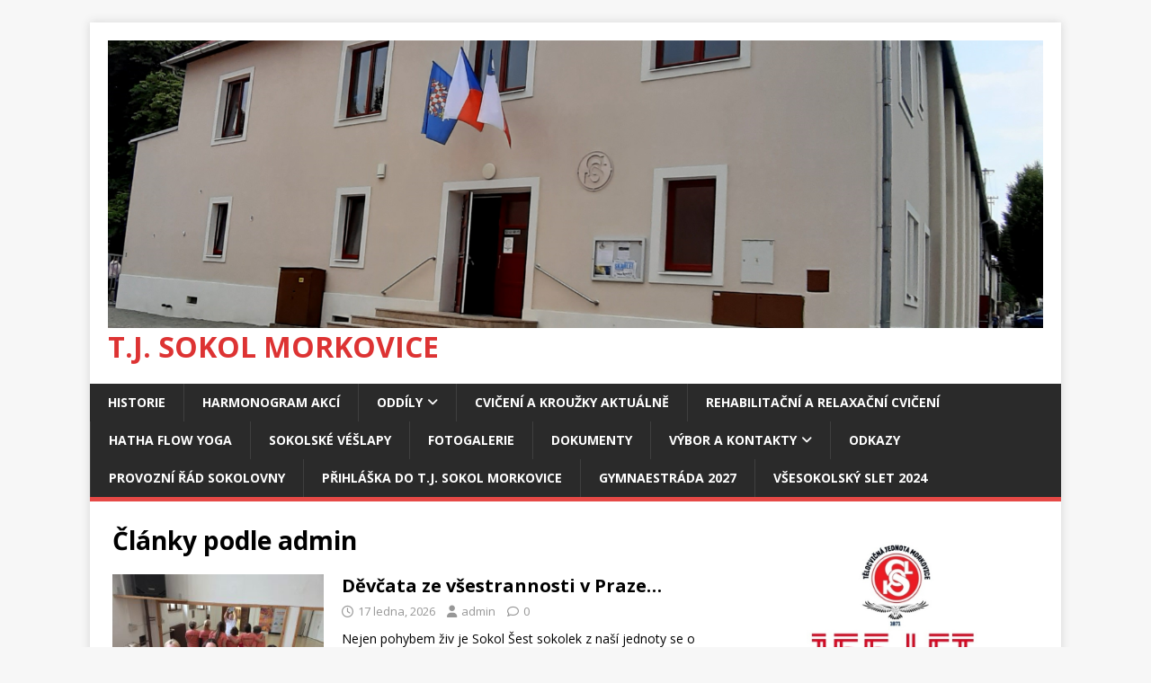

--- FILE ---
content_type: text/html; charset=UTF-8
request_url: http://sokolmorkovice.cz/author/admin/
body_size: 16490
content:
<!DOCTYPE html>
<html class="no-js" lang="cs">
<head>
<meta charset="UTF-8">
<meta name="viewport" content="width=device-width, initial-scale=1.0">
<link rel="profile" href="http://gmpg.org/xfn/11" />
<title>admin &#8211; T.J. Sokol Morkovice</title>
<meta name='robots' content='max-image-preview:large' />
<link rel='dns-prefetch' href='//static.addtoany.com' />
<link rel='dns-prefetch' href='//fonts.googleapis.com' />
<link rel="alternate" type="application/rss+xml" title="T.J. Sokol Morkovice &raquo; RSS zdroj" href="http://sokolmorkovice.cz/feed/" />
<link rel="alternate" type="application/rss+xml" title="T.J. Sokol Morkovice &raquo; RSS komentářů" href="http://sokolmorkovice.cz/comments/feed/" />
<link rel="alternate" type="text/calendar" title="T.J. Sokol Morkovice &raquo; iCal zdroj" href="http://sokolmorkovice.cz/events/?ical=1" />
<link rel="alternate" type="application/rss+xml" title="T.J. Sokol Morkovice &raquo; RSS pro autora admin" href="http://sokolmorkovice.cz/author/admin/feed/" />
<style id='wp-img-auto-sizes-contain-inline-css' type='text/css'>
img:is([sizes=auto i],[sizes^="auto," i]){contain-intrinsic-size:3000px 1500px}
/*# sourceURL=wp-img-auto-sizes-contain-inline-css */
</style>
<style id='wp-emoji-styles-inline-css' type='text/css'>

	img.wp-smiley, img.emoji {
		display: inline !important;
		border: none !important;
		box-shadow: none !important;
		height: 1em !important;
		width: 1em !important;
		margin: 0 0.07em !important;
		vertical-align: -0.1em !important;
		background: none !important;
		padding: 0 !important;
	}
/*# sourceURL=wp-emoji-styles-inline-css */
</style>
<link rel='stylesheet' id='wp-block-library-css' href='http://sokolmorkovice.cz/wp-includes/css/dist/block-library/style.min.css?ver=6.9' type='text/css' media='all' />
<style id='wp-block-image-inline-css' type='text/css'>
.wp-block-image>a,.wp-block-image>figure>a{display:inline-block}.wp-block-image img{box-sizing:border-box;height:auto;max-width:100%;vertical-align:bottom}@media not (prefers-reduced-motion){.wp-block-image img.hide{visibility:hidden}.wp-block-image img.show{animation:show-content-image .4s}}.wp-block-image[style*=border-radius] img,.wp-block-image[style*=border-radius]>a{border-radius:inherit}.wp-block-image.has-custom-border img{box-sizing:border-box}.wp-block-image.aligncenter{text-align:center}.wp-block-image.alignfull>a,.wp-block-image.alignwide>a{width:100%}.wp-block-image.alignfull img,.wp-block-image.alignwide img{height:auto;width:100%}.wp-block-image .aligncenter,.wp-block-image .alignleft,.wp-block-image .alignright,.wp-block-image.aligncenter,.wp-block-image.alignleft,.wp-block-image.alignright{display:table}.wp-block-image .aligncenter>figcaption,.wp-block-image .alignleft>figcaption,.wp-block-image .alignright>figcaption,.wp-block-image.aligncenter>figcaption,.wp-block-image.alignleft>figcaption,.wp-block-image.alignright>figcaption{caption-side:bottom;display:table-caption}.wp-block-image .alignleft{float:left;margin:.5em 1em .5em 0}.wp-block-image .alignright{float:right;margin:.5em 0 .5em 1em}.wp-block-image .aligncenter{margin-left:auto;margin-right:auto}.wp-block-image :where(figcaption){margin-bottom:1em;margin-top:.5em}.wp-block-image.is-style-circle-mask img{border-radius:9999px}@supports ((-webkit-mask-image:none) or (mask-image:none)) or (-webkit-mask-image:none){.wp-block-image.is-style-circle-mask img{border-radius:0;-webkit-mask-image:url('data:image/svg+xml;utf8,<svg viewBox="0 0 100 100" xmlns="http://www.w3.org/2000/svg"><circle cx="50" cy="50" r="50"/></svg>');mask-image:url('data:image/svg+xml;utf8,<svg viewBox="0 0 100 100" xmlns="http://www.w3.org/2000/svg"><circle cx="50" cy="50" r="50"/></svg>');mask-mode:alpha;-webkit-mask-position:center;mask-position:center;-webkit-mask-repeat:no-repeat;mask-repeat:no-repeat;-webkit-mask-size:contain;mask-size:contain}}:root :where(.wp-block-image.is-style-rounded img,.wp-block-image .is-style-rounded img){border-radius:9999px}.wp-block-image figure{margin:0}.wp-lightbox-container{display:flex;flex-direction:column;position:relative}.wp-lightbox-container img{cursor:zoom-in}.wp-lightbox-container img:hover+button{opacity:1}.wp-lightbox-container button{align-items:center;backdrop-filter:blur(16px) saturate(180%);background-color:#5a5a5a40;border:none;border-radius:4px;cursor:zoom-in;display:flex;height:20px;justify-content:center;opacity:0;padding:0;position:absolute;right:16px;text-align:center;top:16px;width:20px;z-index:100}@media not (prefers-reduced-motion){.wp-lightbox-container button{transition:opacity .2s ease}}.wp-lightbox-container button:focus-visible{outline:3px auto #5a5a5a40;outline:3px auto -webkit-focus-ring-color;outline-offset:3px}.wp-lightbox-container button:hover{cursor:pointer;opacity:1}.wp-lightbox-container button:focus{opacity:1}.wp-lightbox-container button:focus,.wp-lightbox-container button:hover,.wp-lightbox-container button:not(:hover):not(:active):not(.has-background){background-color:#5a5a5a40;border:none}.wp-lightbox-overlay{box-sizing:border-box;cursor:zoom-out;height:100vh;left:0;overflow:hidden;position:fixed;top:0;visibility:hidden;width:100%;z-index:100000}.wp-lightbox-overlay .close-button{align-items:center;cursor:pointer;display:flex;justify-content:center;min-height:40px;min-width:40px;padding:0;position:absolute;right:calc(env(safe-area-inset-right) + 16px);top:calc(env(safe-area-inset-top) + 16px);z-index:5000000}.wp-lightbox-overlay .close-button:focus,.wp-lightbox-overlay .close-button:hover,.wp-lightbox-overlay .close-button:not(:hover):not(:active):not(.has-background){background:none;border:none}.wp-lightbox-overlay .lightbox-image-container{height:var(--wp--lightbox-container-height);left:50%;overflow:hidden;position:absolute;top:50%;transform:translate(-50%,-50%);transform-origin:top left;width:var(--wp--lightbox-container-width);z-index:9999999999}.wp-lightbox-overlay .wp-block-image{align-items:center;box-sizing:border-box;display:flex;height:100%;justify-content:center;margin:0;position:relative;transform-origin:0 0;width:100%;z-index:3000000}.wp-lightbox-overlay .wp-block-image img{height:var(--wp--lightbox-image-height);min-height:var(--wp--lightbox-image-height);min-width:var(--wp--lightbox-image-width);width:var(--wp--lightbox-image-width)}.wp-lightbox-overlay .wp-block-image figcaption{display:none}.wp-lightbox-overlay button{background:none;border:none}.wp-lightbox-overlay .scrim{background-color:#fff;height:100%;opacity:.9;position:absolute;width:100%;z-index:2000000}.wp-lightbox-overlay.active{visibility:visible}@media not (prefers-reduced-motion){.wp-lightbox-overlay.active{animation:turn-on-visibility .25s both}.wp-lightbox-overlay.active img{animation:turn-on-visibility .35s both}.wp-lightbox-overlay.show-closing-animation:not(.active){animation:turn-off-visibility .35s both}.wp-lightbox-overlay.show-closing-animation:not(.active) img{animation:turn-off-visibility .25s both}.wp-lightbox-overlay.zoom.active{animation:none;opacity:1;visibility:visible}.wp-lightbox-overlay.zoom.active .lightbox-image-container{animation:lightbox-zoom-in .4s}.wp-lightbox-overlay.zoom.active .lightbox-image-container img{animation:none}.wp-lightbox-overlay.zoom.active .scrim{animation:turn-on-visibility .4s forwards}.wp-lightbox-overlay.zoom.show-closing-animation:not(.active){animation:none}.wp-lightbox-overlay.zoom.show-closing-animation:not(.active) .lightbox-image-container{animation:lightbox-zoom-out .4s}.wp-lightbox-overlay.zoom.show-closing-animation:not(.active) .lightbox-image-container img{animation:none}.wp-lightbox-overlay.zoom.show-closing-animation:not(.active) .scrim{animation:turn-off-visibility .4s forwards}}@keyframes show-content-image{0%{visibility:hidden}99%{visibility:hidden}to{visibility:visible}}@keyframes turn-on-visibility{0%{opacity:0}to{opacity:1}}@keyframes turn-off-visibility{0%{opacity:1;visibility:visible}99%{opacity:0;visibility:visible}to{opacity:0;visibility:hidden}}@keyframes lightbox-zoom-in{0%{transform:translate(calc((-100vw + var(--wp--lightbox-scrollbar-width))/2 + var(--wp--lightbox-initial-left-position)),calc(-50vh + var(--wp--lightbox-initial-top-position))) scale(var(--wp--lightbox-scale))}to{transform:translate(-50%,-50%) scale(1)}}@keyframes lightbox-zoom-out{0%{transform:translate(-50%,-50%) scale(1);visibility:visible}99%{visibility:visible}to{transform:translate(calc((-100vw + var(--wp--lightbox-scrollbar-width))/2 + var(--wp--lightbox-initial-left-position)),calc(-50vh + var(--wp--lightbox-initial-top-position))) scale(var(--wp--lightbox-scale));visibility:hidden}}
/*# sourceURL=http://sokolmorkovice.cz/wp-includes/blocks/image/style.min.css */
</style>
<style id='wp-block-list-inline-css' type='text/css'>
ol,ul{box-sizing:border-box}:root :where(.wp-block-list.has-background){padding:1.25em 2.375em}
/*# sourceURL=http://sokolmorkovice.cz/wp-includes/blocks/list/style.min.css */
</style>
<style id='wp-block-embed-inline-css' type='text/css'>
.wp-block-embed.alignleft,.wp-block-embed.alignright,.wp-block[data-align=left]>[data-type="core/embed"],.wp-block[data-align=right]>[data-type="core/embed"]{max-width:360px;width:100%}.wp-block-embed.alignleft .wp-block-embed__wrapper,.wp-block-embed.alignright .wp-block-embed__wrapper,.wp-block[data-align=left]>[data-type="core/embed"] .wp-block-embed__wrapper,.wp-block[data-align=right]>[data-type="core/embed"] .wp-block-embed__wrapper{min-width:280px}.wp-block-cover .wp-block-embed{min-height:240px;min-width:320px}.wp-block-embed{overflow-wrap:break-word}.wp-block-embed :where(figcaption){margin-bottom:1em;margin-top:.5em}.wp-block-embed iframe{max-width:100%}.wp-block-embed__wrapper{position:relative}.wp-embed-responsive .wp-has-aspect-ratio .wp-block-embed__wrapper:before{content:"";display:block;padding-top:50%}.wp-embed-responsive .wp-has-aspect-ratio iframe{bottom:0;height:100%;left:0;position:absolute;right:0;top:0;width:100%}.wp-embed-responsive .wp-embed-aspect-21-9 .wp-block-embed__wrapper:before{padding-top:42.85%}.wp-embed-responsive .wp-embed-aspect-18-9 .wp-block-embed__wrapper:before{padding-top:50%}.wp-embed-responsive .wp-embed-aspect-16-9 .wp-block-embed__wrapper:before{padding-top:56.25%}.wp-embed-responsive .wp-embed-aspect-4-3 .wp-block-embed__wrapper:before{padding-top:75%}.wp-embed-responsive .wp-embed-aspect-1-1 .wp-block-embed__wrapper:before{padding-top:100%}.wp-embed-responsive .wp-embed-aspect-9-16 .wp-block-embed__wrapper:before{padding-top:177.77%}.wp-embed-responsive .wp-embed-aspect-1-2 .wp-block-embed__wrapper:before{padding-top:200%}
/*# sourceURL=http://sokolmorkovice.cz/wp-includes/blocks/embed/style.min.css */
</style>
<style id='wp-block-verse-inline-css' type='text/css'>
pre.wp-block-verse{overflow:auto;white-space:pre-wrap}:where(pre.wp-block-verse){font-family:inherit}
/*# sourceURL=http://sokolmorkovice.cz/wp-includes/blocks/verse/style.min.css */
</style>
<style id='global-styles-inline-css' type='text/css'>
:root{--wp--preset--aspect-ratio--square: 1;--wp--preset--aspect-ratio--4-3: 4/3;--wp--preset--aspect-ratio--3-4: 3/4;--wp--preset--aspect-ratio--3-2: 3/2;--wp--preset--aspect-ratio--2-3: 2/3;--wp--preset--aspect-ratio--16-9: 16/9;--wp--preset--aspect-ratio--9-16: 9/16;--wp--preset--color--black: #000000;--wp--preset--color--cyan-bluish-gray: #abb8c3;--wp--preset--color--white: #ffffff;--wp--preset--color--pale-pink: #f78da7;--wp--preset--color--vivid-red: #cf2e2e;--wp--preset--color--luminous-vivid-orange: #ff6900;--wp--preset--color--luminous-vivid-amber: #fcb900;--wp--preset--color--light-green-cyan: #7bdcb5;--wp--preset--color--vivid-green-cyan: #00d084;--wp--preset--color--pale-cyan-blue: #8ed1fc;--wp--preset--color--vivid-cyan-blue: #0693e3;--wp--preset--color--vivid-purple: #9b51e0;--wp--preset--gradient--vivid-cyan-blue-to-vivid-purple: linear-gradient(135deg,rgb(6,147,227) 0%,rgb(155,81,224) 100%);--wp--preset--gradient--light-green-cyan-to-vivid-green-cyan: linear-gradient(135deg,rgb(122,220,180) 0%,rgb(0,208,130) 100%);--wp--preset--gradient--luminous-vivid-amber-to-luminous-vivid-orange: linear-gradient(135deg,rgb(252,185,0) 0%,rgb(255,105,0) 100%);--wp--preset--gradient--luminous-vivid-orange-to-vivid-red: linear-gradient(135deg,rgb(255,105,0) 0%,rgb(207,46,46) 100%);--wp--preset--gradient--very-light-gray-to-cyan-bluish-gray: linear-gradient(135deg,rgb(238,238,238) 0%,rgb(169,184,195) 100%);--wp--preset--gradient--cool-to-warm-spectrum: linear-gradient(135deg,rgb(74,234,220) 0%,rgb(151,120,209) 20%,rgb(207,42,186) 40%,rgb(238,44,130) 60%,rgb(251,105,98) 80%,rgb(254,248,76) 100%);--wp--preset--gradient--blush-light-purple: linear-gradient(135deg,rgb(255,206,236) 0%,rgb(152,150,240) 100%);--wp--preset--gradient--blush-bordeaux: linear-gradient(135deg,rgb(254,205,165) 0%,rgb(254,45,45) 50%,rgb(107,0,62) 100%);--wp--preset--gradient--luminous-dusk: linear-gradient(135deg,rgb(255,203,112) 0%,rgb(199,81,192) 50%,rgb(65,88,208) 100%);--wp--preset--gradient--pale-ocean: linear-gradient(135deg,rgb(255,245,203) 0%,rgb(182,227,212) 50%,rgb(51,167,181) 100%);--wp--preset--gradient--electric-grass: linear-gradient(135deg,rgb(202,248,128) 0%,rgb(113,206,126) 100%);--wp--preset--gradient--midnight: linear-gradient(135deg,rgb(2,3,129) 0%,rgb(40,116,252) 100%);--wp--preset--font-size--small: 13px;--wp--preset--font-size--medium: 20px;--wp--preset--font-size--large: 36px;--wp--preset--font-size--x-large: 42px;--wp--preset--spacing--20: 0.44rem;--wp--preset--spacing--30: 0.67rem;--wp--preset--spacing--40: 1rem;--wp--preset--spacing--50: 1.5rem;--wp--preset--spacing--60: 2.25rem;--wp--preset--spacing--70: 3.38rem;--wp--preset--spacing--80: 5.06rem;--wp--preset--shadow--natural: 6px 6px 9px rgba(0, 0, 0, 0.2);--wp--preset--shadow--deep: 12px 12px 50px rgba(0, 0, 0, 0.4);--wp--preset--shadow--sharp: 6px 6px 0px rgba(0, 0, 0, 0.2);--wp--preset--shadow--outlined: 6px 6px 0px -3px rgb(255, 255, 255), 6px 6px rgb(0, 0, 0);--wp--preset--shadow--crisp: 6px 6px 0px rgb(0, 0, 0);}:where(.is-layout-flex){gap: 0.5em;}:where(.is-layout-grid){gap: 0.5em;}body .is-layout-flex{display: flex;}.is-layout-flex{flex-wrap: wrap;align-items: center;}.is-layout-flex > :is(*, div){margin: 0;}body .is-layout-grid{display: grid;}.is-layout-grid > :is(*, div){margin: 0;}:where(.wp-block-columns.is-layout-flex){gap: 2em;}:where(.wp-block-columns.is-layout-grid){gap: 2em;}:where(.wp-block-post-template.is-layout-flex){gap: 1.25em;}:where(.wp-block-post-template.is-layout-grid){gap: 1.25em;}.has-black-color{color: var(--wp--preset--color--black) !important;}.has-cyan-bluish-gray-color{color: var(--wp--preset--color--cyan-bluish-gray) !important;}.has-white-color{color: var(--wp--preset--color--white) !important;}.has-pale-pink-color{color: var(--wp--preset--color--pale-pink) !important;}.has-vivid-red-color{color: var(--wp--preset--color--vivid-red) !important;}.has-luminous-vivid-orange-color{color: var(--wp--preset--color--luminous-vivid-orange) !important;}.has-luminous-vivid-amber-color{color: var(--wp--preset--color--luminous-vivid-amber) !important;}.has-light-green-cyan-color{color: var(--wp--preset--color--light-green-cyan) !important;}.has-vivid-green-cyan-color{color: var(--wp--preset--color--vivid-green-cyan) !important;}.has-pale-cyan-blue-color{color: var(--wp--preset--color--pale-cyan-blue) !important;}.has-vivid-cyan-blue-color{color: var(--wp--preset--color--vivid-cyan-blue) !important;}.has-vivid-purple-color{color: var(--wp--preset--color--vivid-purple) !important;}.has-black-background-color{background-color: var(--wp--preset--color--black) !important;}.has-cyan-bluish-gray-background-color{background-color: var(--wp--preset--color--cyan-bluish-gray) !important;}.has-white-background-color{background-color: var(--wp--preset--color--white) !important;}.has-pale-pink-background-color{background-color: var(--wp--preset--color--pale-pink) !important;}.has-vivid-red-background-color{background-color: var(--wp--preset--color--vivid-red) !important;}.has-luminous-vivid-orange-background-color{background-color: var(--wp--preset--color--luminous-vivid-orange) !important;}.has-luminous-vivid-amber-background-color{background-color: var(--wp--preset--color--luminous-vivid-amber) !important;}.has-light-green-cyan-background-color{background-color: var(--wp--preset--color--light-green-cyan) !important;}.has-vivid-green-cyan-background-color{background-color: var(--wp--preset--color--vivid-green-cyan) !important;}.has-pale-cyan-blue-background-color{background-color: var(--wp--preset--color--pale-cyan-blue) !important;}.has-vivid-cyan-blue-background-color{background-color: var(--wp--preset--color--vivid-cyan-blue) !important;}.has-vivid-purple-background-color{background-color: var(--wp--preset--color--vivid-purple) !important;}.has-black-border-color{border-color: var(--wp--preset--color--black) !important;}.has-cyan-bluish-gray-border-color{border-color: var(--wp--preset--color--cyan-bluish-gray) !important;}.has-white-border-color{border-color: var(--wp--preset--color--white) !important;}.has-pale-pink-border-color{border-color: var(--wp--preset--color--pale-pink) !important;}.has-vivid-red-border-color{border-color: var(--wp--preset--color--vivid-red) !important;}.has-luminous-vivid-orange-border-color{border-color: var(--wp--preset--color--luminous-vivid-orange) !important;}.has-luminous-vivid-amber-border-color{border-color: var(--wp--preset--color--luminous-vivid-amber) !important;}.has-light-green-cyan-border-color{border-color: var(--wp--preset--color--light-green-cyan) !important;}.has-vivid-green-cyan-border-color{border-color: var(--wp--preset--color--vivid-green-cyan) !important;}.has-pale-cyan-blue-border-color{border-color: var(--wp--preset--color--pale-cyan-blue) !important;}.has-vivid-cyan-blue-border-color{border-color: var(--wp--preset--color--vivid-cyan-blue) !important;}.has-vivid-purple-border-color{border-color: var(--wp--preset--color--vivid-purple) !important;}.has-vivid-cyan-blue-to-vivid-purple-gradient-background{background: var(--wp--preset--gradient--vivid-cyan-blue-to-vivid-purple) !important;}.has-light-green-cyan-to-vivid-green-cyan-gradient-background{background: var(--wp--preset--gradient--light-green-cyan-to-vivid-green-cyan) !important;}.has-luminous-vivid-amber-to-luminous-vivid-orange-gradient-background{background: var(--wp--preset--gradient--luminous-vivid-amber-to-luminous-vivid-orange) !important;}.has-luminous-vivid-orange-to-vivid-red-gradient-background{background: var(--wp--preset--gradient--luminous-vivid-orange-to-vivid-red) !important;}.has-very-light-gray-to-cyan-bluish-gray-gradient-background{background: var(--wp--preset--gradient--very-light-gray-to-cyan-bluish-gray) !important;}.has-cool-to-warm-spectrum-gradient-background{background: var(--wp--preset--gradient--cool-to-warm-spectrum) !important;}.has-blush-light-purple-gradient-background{background: var(--wp--preset--gradient--blush-light-purple) !important;}.has-blush-bordeaux-gradient-background{background: var(--wp--preset--gradient--blush-bordeaux) !important;}.has-luminous-dusk-gradient-background{background: var(--wp--preset--gradient--luminous-dusk) !important;}.has-pale-ocean-gradient-background{background: var(--wp--preset--gradient--pale-ocean) !important;}.has-electric-grass-gradient-background{background: var(--wp--preset--gradient--electric-grass) !important;}.has-midnight-gradient-background{background: var(--wp--preset--gradient--midnight) !important;}.has-small-font-size{font-size: var(--wp--preset--font-size--small) !important;}.has-medium-font-size{font-size: var(--wp--preset--font-size--medium) !important;}.has-large-font-size{font-size: var(--wp--preset--font-size--large) !important;}.has-x-large-font-size{font-size: var(--wp--preset--font-size--x-large) !important;}
/*# sourceURL=global-styles-inline-css */
</style>

<style id='classic-theme-styles-inline-css' type='text/css'>
/*! This file is auto-generated */
.wp-block-button__link{color:#fff;background-color:#32373c;border-radius:9999px;box-shadow:none;text-decoration:none;padding:calc(.667em + 2px) calc(1.333em + 2px);font-size:1.125em}.wp-block-file__button{background:#32373c;color:#fff;text-decoration:none}
/*# sourceURL=/wp-includes/css/classic-themes.min.css */
</style>
<link rel='stylesheet' id='mh-google-fonts-css' href='https://fonts.googleapis.com/css?family=Open+Sans:400,400italic,700,600' type='text/css' media='all' />
<link rel='stylesheet' id='mh-magazine-lite-css' href='http://sokolmorkovice.cz/wp-content/themes/mh-magazine-lite/style.css?ver=2.10.0' type='text/css' media='all' />
<link rel='stylesheet' id='mh-font-awesome-css' href='http://sokolmorkovice.cz/wp-content/themes/mh-magazine-lite/includes/font-awesome.min.css' type='text/css' media='all' />
<link rel='stylesheet' id='addtoany-css' href='http://sokolmorkovice.cz/wp-content/plugins/add-to-any/addtoany.min.css?ver=1.16' type='text/css' media='all' />
<script type="text/javascript" id="addtoany-core-js-before">
/* <![CDATA[ */
window.a2a_config=window.a2a_config||{};a2a_config.callbacks=[];a2a_config.overlays=[];a2a_config.templates={};a2a_localize = {
	Share: "Share",
	Save: "Save",
	Subscribe: "Subscribe",
	Email: "Email",
	Bookmark: "Bookmark",
	ShowAll: "Show all",
	ShowLess: "Show less",
	FindServices: "Find service(s)",
	FindAnyServiceToAddTo: "Instantly find any service to add to",
	PoweredBy: "Powered by",
	ShareViaEmail: "Share via email",
	SubscribeViaEmail: "Subscribe via email",
	BookmarkInYourBrowser: "Bookmark in your browser",
	BookmarkInstructions: "Press Ctrl+D or \u2318+D to bookmark this page",
	AddToYourFavorites: "Add to your favorites",
	SendFromWebOrProgram: "Send from any email address or email program",
	EmailProgram: "Email program",
	More: "More&#8230;",
	ThanksForSharing: "Thanks for sharing!",
	ThanksForFollowing: "Thanks for following!"
};


//# sourceURL=addtoany-core-js-before
/* ]]> */
</script>
<script type="text/javascript" defer src="https://static.addtoany.com/menu/page.js" id="addtoany-core-js"></script>
<script type="text/javascript" src="http://sokolmorkovice.cz/wp-includes/js/jquery/jquery.min.js?ver=3.7.1" id="jquery-core-js"></script>
<script type="text/javascript" src="http://sokolmorkovice.cz/wp-includes/js/jquery/jquery-migrate.min.js?ver=3.4.1" id="jquery-migrate-js"></script>
<script type="text/javascript" defer src="http://sokolmorkovice.cz/wp-content/plugins/add-to-any/addtoany.min.js?ver=1.1" id="addtoany-jquery-js"></script>
<script type="text/javascript" id="mh-scripts-js-extra">
/* <![CDATA[ */
var mh_magazine = {"text":{"toggle_menu":"Toggle Menu"}};
//# sourceURL=mh-scripts-js-extra
/* ]]> */
</script>
<script type="text/javascript" src="http://sokolmorkovice.cz/wp-content/themes/mh-magazine-lite/js/scripts.js?ver=2.10.0" id="mh-scripts-js"></script>
<link rel="https://api.w.org/" href="http://sokolmorkovice.cz/wp-json/" /><link rel="alternate" title="JSON" type="application/json" href="http://sokolmorkovice.cz/wp-json/wp/v2/users/1" /><link rel="EditURI" type="application/rsd+xml" title="RSD" href="http://sokolmorkovice.cz/xmlrpc.php?rsd" />
<meta name="generator" content="WordPress 6.9" />
<meta name="tec-api-version" content="v1"><meta name="tec-api-origin" content="http://sokolmorkovice.cz"><link rel="alternate" href="http://sokolmorkovice.cz/wp-json/tribe/events/v1/" /><!--[if lt IE 9]>
<script src="http://sokolmorkovice.cz/wp-content/themes/mh-magazine-lite/js/css3-mediaqueries.js"></script>
<![endif]-->
<link rel="icon" href="http://sokolmorkovice.cz/wp-content/uploads/2019/09/cropped-65871822_852173225151523_5320988747691458560_n-1-32x32.jpg" sizes="32x32" />
<link rel="icon" href="http://sokolmorkovice.cz/wp-content/uploads/2019/09/cropped-65871822_852173225151523_5320988747691458560_n-1-192x192.jpg" sizes="192x192" />
<link rel="apple-touch-icon" href="http://sokolmorkovice.cz/wp-content/uploads/2019/09/cropped-65871822_852173225151523_5320988747691458560_n-1-180x180.jpg" />
<meta name="msapplication-TileImage" content="http://sokolmorkovice.cz/wp-content/uploads/2019/09/cropped-65871822_852173225151523_5320988747691458560_n-1-270x270.jpg" />
</head>
<body id="mh-mobile" class="archive author author-admin author-1 wp-custom-logo wp-theme-mh-magazine-lite tribe-no-js mh-right-sb" itemscope="itemscope" itemtype="https://schema.org/WebPage">
<div class="mh-container mh-container-outer">
<div class="mh-header-mobile-nav mh-clearfix"></div>
<header class="mh-header" itemscope="itemscope" itemtype="https://schema.org/WPHeader">
	<div class="mh-container mh-container-inner mh-row mh-clearfix">
		<div class="mh-custom-header mh-clearfix">
<div class="mh-site-identity">
<div class="mh-site-logo" role="banner" itemscope="itemscope" itemtype="https://schema.org/Brand">
<a href="http://sokolmorkovice.cz/" class="custom-logo-link" rel="home"><img width="2259" height="694" src="http://sokolmorkovice.cz/wp-content/uploads/2023/09/cropped-d01ddcd7-ac17-4703-b797-75b3e1c227ac-2.png" class="custom-logo" alt="T.J. Sokol Morkovice" decoding="async" fetchpriority="high" srcset="http://sokolmorkovice.cz/wp-content/uploads/2023/09/cropped-d01ddcd7-ac17-4703-b797-75b3e1c227ac-2.png 2259w, http://sokolmorkovice.cz/wp-content/uploads/2023/09/cropped-d01ddcd7-ac17-4703-b797-75b3e1c227ac-2-300x92.png 300w, http://sokolmorkovice.cz/wp-content/uploads/2023/09/cropped-d01ddcd7-ac17-4703-b797-75b3e1c227ac-2-1024x315.png 1024w, http://sokolmorkovice.cz/wp-content/uploads/2023/09/cropped-d01ddcd7-ac17-4703-b797-75b3e1c227ac-2-768x236.png 768w, http://sokolmorkovice.cz/wp-content/uploads/2023/09/cropped-d01ddcd7-ac17-4703-b797-75b3e1c227ac-2-1536x472.png 1536w, http://sokolmorkovice.cz/wp-content/uploads/2023/09/cropped-d01ddcd7-ac17-4703-b797-75b3e1c227ac-2-2048x629.png 2048w, http://sokolmorkovice.cz/wp-content/uploads/2023/09/cropped-d01ddcd7-ac17-4703-b797-75b3e1c227ac-2-1920x590.png 1920w" sizes="(max-width: 2259px) 100vw, 2259px" /></a><style type="text/css" id="mh-header-css">.mh-header-title, .mh-header-tagline { color: #dd3333; }</style>
<div class="mh-header-text">
<a class="mh-header-text-link" href="http://sokolmorkovice.cz/" title="T.J. Sokol Morkovice" rel="home">
<h2 class="mh-header-title">T.J. Sokol Morkovice</h2>
</a>
</div>
</div>
</div>
</div>
	</div>
	<div class="mh-main-nav-wrap">
		<nav class="mh-navigation mh-main-nav mh-container mh-container-inner mh-clearfix" itemscope="itemscope" itemtype="https://schema.org/SiteNavigationElement">
			<div class="menu-hlavni-menu-container"><ul id="menu-hlavni-menu" class="menu"><li id="menu-item-1064" class="menu-item menu-item-type-post_type menu-item-object-page menu-item-1064"><a href="http://sokolmorkovice.cz/historie/">Historie</a></li>
<li id="menu-item-2352" class="menu-item menu-item-type-custom menu-item-object-custom menu-item-2352"><a href="http://sokolmorkovice.cz/events/seznam/">Harmonogram akcí</a></li>
<li id="menu-item-88" class="menu-item menu-item-type-post_type menu-item-object-page menu-item-has-children menu-item-88"><a href="http://sokolmorkovice.cz/oddily/">Oddíly</a>
<ul class="sub-menu">
	<li id="menu-item-1245" class="menu-item menu-item-type-post_type menu-item-object-page menu-item-1245"><a href="http://sokolmorkovice.cz/cviceni-s-detmi/">Cvičení s dětmi</a></li>
	<li id="menu-item-1394" class="menu-item menu-item-type-post_type menu-item-object-page menu-item-1394"><a href="http://sokolmorkovice.cz/stolni-tenis/">Stolní tenis</a></li>
	<li id="menu-item-4237" class="menu-item menu-item-type-post_type menu-item-object-page menu-item-4237"><a href="http://sokolmorkovice.cz/sachy/">Šachy</a></li>
	<li id="menu-item-4096" class="menu-item menu-item-type-post_type menu-item-object-page menu-item-4096"><a href="http://sokolmorkovice.cz/zumba/">Zumba</a></li>
</ul>
</li>
<li id="menu-item-1184" class="menu-item menu-item-type-post_type menu-item-object-page menu-item-1184"><a href="http://sokolmorkovice.cz/cviceni-a-krouzky-aktualne/">Cvičení a kroužky aktuálně</a></li>
<li id="menu-item-4307" class="menu-item menu-item-type-post_type menu-item-object-page menu-item-4307"><a href="http://sokolmorkovice.cz/rehabilitacni-a-relaxacni-cviceni/">Rehabilitační a relaxační cvičení</a></li>
<li id="menu-item-2953" class="menu-item menu-item-type-post_type menu-item-object-page menu-item-2953"><a href="http://sokolmorkovice.cz/hatha-flow-yoga/">Hatha Flow Yoga</a></li>
<li id="menu-item-1557" class="menu-item menu-item-type-post_type menu-item-object-page menu-item-1557"><a href="http://sokolmorkovice.cz/sokolske-veslapy/">Sokolské véšlapy</a></li>
<li id="menu-item-1954" class="menu-item menu-item-type-post_type menu-item-object-page menu-item-1954"><a href="http://sokolmorkovice.cz/fotogalerie/">Fotogalerie</a></li>
<li id="menu-item-1252" class="menu-item menu-item-type-post_type menu-item-object-page menu-item-1252"><a href="http://sokolmorkovice.cz/dokumenty/">Dokumenty</a></li>
<li id="menu-item-1575" class="menu-item menu-item-type-post_type menu-item-object-page menu-item-has-children menu-item-1575"><a href="http://sokolmorkovice.cz/vybor-a-kontakty/">Výbor a Kontakty</a>
<ul class="sub-menu">
	<li id="menu-item-3827" class="menu-item menu-item-type-post_type menu-item-object-page menu-item-3827"><a href="http://sokolmorkovice.cz/zapisy-ze-schuzi-vyboru/">Zápisy ze schůzí výboru</a></li>
</ul>
</li>
<li id="menu-item-3833" class="menu-item menu-item-type-post_type menu-item-object-page menu-item-3833"><a href="http://sokolmorkovice.cz/odkazy/">Odkazy</a></li>
<li id="menu-item-3929" class="menu-item menu-item-type-post_type menu-item-object-page menu-item-3929"><a href="http://sokolmorkovice.cz/provozni-rad-sokolovny/">Provozní řád sokolovny</a></li>
<li id="menu-item-4166" class="menu-item menu-item-type-post_type menu-item-object-page menu-item-4166"><a href="http://sokolmorkovice.cz/prihlaska-do-t-j-sokol-morkovice/">Přihláška do T.J. Sokol Morkovice</a></li>
<li id="menu-item-4395" class="menu-item menu-item-type-post_type menu-item-object-page menu-item-4395"><a href="http://sokolmorkovice.cz/gymnaestrada-2027/">Gymnaestráda 2027</a></li>
<li id="menu-item-3219" class="menu-item menu-item-type-post_type menu-item-object-page menu-item-3219"><a href="http://sokolmorkovice.cz/vsesokolsky-slet-2024/">Všesokolský slet 2024</a></li>
</ul></div>		</nav>
	</div>
</header><div class="mh-wrapper mh-clearfix">
	<div id="main-content" class="mh-loop mh-content" role="main">			<header class="page-header"><h1 class="page-title">Články podle <span class="vcard">admin</span></h1>			</header><article class="mh-loop-item mh-clearfix post-4567 post type-post status-publish format-standard has-post-thumbnail hentry category-aktuality">
	<figure class="mh-loop-thumb">
		<a href="http://sokolmorkovice.cz/aktuality/devcata-ze-vsestrannosti-v-praze/"><img width="326" height="245" src="http://sokolmorkovice.cz/wp-content/uploads/2026/01/IMG-20260117-WA0007-326x245.jpg" class="attachment-mh-magazine-lite-medium size-mh-magazine-lite-medium wp-post-image" alt="" decoding="async" srcset="http://sokolmorkovice.cz/wp-content/uploads/2026/01/IMG-20260117-WA0007-326x245.jpg 326w, http://sokolmorkovice.cz/wp-content/uploads/2026/01/IMG-20260117-WA0007-300x225.jpg 300w, http://sokolmorkovice.cz/wp-content/uploads/2026/01/IMG-20260117-WA0007-1024x768.jpg 1024w, http://sokolmorkovice.cz/wp-content/uploads/2026/01/IMG-20260117-WA0007-768x576.jpg 768w, http://sokolmorkovice.cz/wp-content/uploads/2026/01/IMG-20260117-WA0007-1536x1152.jpg 1536w, http://sokolmorkovice.cz/wp-content/uploads/2026/01/IMG-20260117-WA0007-678x509.jpg 678w, http://sokolmorkovice.cz/wp-content/uploads/2026/01/IMG-20260117-WA0007-80x60.jpg 80w, http://sokolmorkovice.cz/wp-content/uploads/2026/01/IMG-20260117-WA0007.jpg 1600w" sizes="(max-width: 326px) 100vw, 326px" />		</a>
	</figure>
	<div class="mh-loop-content mh-clearfix">
		<header class="mh-loop-header">
			<h3 class="entry-title mh-loop-title">
				<a href="http://sokolmorkovice.cz/aktuality/devcata-ze-vsestrannosti-v-praze/" rel="bookmark">
					Děvčata ze všestrannosti v Praze&#8230;				</a>
			</h3>
			<div class="mh-meta mh-loop-meta">
				<span class="mh-meta-date updated"><i class="far fa-clock"></i>17 ledna, 2026</span>
<span class="mh-meta-author author vcard"><i class="fa fa-user"></i><a class="fn" href="http://sokolmorkovice.cz/author/admin/">admin</a></span>
<span class="mh-meta-comments"><i class="far fa-comment"></i><a class="mh-comment-count-link" href="http://sokolmorkovice.cz/aktuality/devcata-ze-vsestrannosti-v-praze/#mh-comments">0</a></span>
			</div>
		</header>
		<div class="mh-loop-excerpt">
			<div class="mh-excerpt"><p>Nejen pohybem živ je Sokol Šest sokolek z naší jednoty se o druhém lednovém víkendu vydalo do Prahy na inspirativní víkendový seminář s účastí přibližně 160 cvičenců z celé republiky. Akce s výstižným názvem „Nejen pohybem živ je Sokol“ nabídla nejen pestrý pohybový program, ale i prostor pro sdílení, poznávání <a class="mh-excerpt-more" href="http://sokolmorkovice.cz/aktuality/devcata-ze-vsestrannosti-v-praze/" title="Děvčata ze všestrannosti v Praze&#8230;">&#8230;</a></p>
</div>		</div>
	</div>
</article><article class="mh-loop-item mh-clearfix post-4564 post type-post status-publish format-standard has-post-thumbnail hentry category-aktuality">
	<figure class="mh-loop-thumb">
		<a href="http://sokolmorkovice.cz/aktuality/pozvanka-na-pietni-akt/"><img width="326" height="245" src="http://sokolmorkovice.cz/wp-content/uploads/2026/01/pozvanka-na-pietni-akt-326x245.jpg" class="attachment-mh-magazine-lite-medium size-mh-magazine-lite-medium wp-post-image" alt="" decoding="async" srcset="http://sokolmorkovice.cz/wp-content/uploads/2026/01/pozvanka-na-pietni-akt-326x245.jpg 326w, http://sokolmorkovice.cz/wp-content/uploads/2026/01/pozvanka-na-pietni-akt-678x509.jpg 678w, http://sokolmorkovice.cz/wp-content/uploads/2026/01/pozvanka-na-pietni-akt-80x60.jpg 80w" sizes="(max-width: 326px) 100vw, 326px" />		</a>
	</figure>
	<div class="mh-loop-content mh-clearfix">
		<header class="mh-loop-header">
			<h3 class="entry-title mh-loop-title">
				<a href="http://sokolmorkovice.cz/aktuality/pozvanka-na-pietni-akt/" rel="bookmark">
					Pozvánka na pietní akt				</a>
			</h3>
			<div class="mh-meta mh-loop-meta">
				<span class="mh-meta-date updated"><i class="far fa-clock"></i>17 ledna, 2026</span>
<span class="mh-meta-author author vcard"><i class="fa fa-user"></i><a class="fn" href="http://sokolmorkovice.cz/author/admin/">admin</a></span>
<span class="mh-meta-comments"><i class="far fa-comment"></i><a class="mh-comment-count-link" href="http://sokolmorkovice.cz/aktuality/pozvanka-na-pietni-akt/#mh-comments">0</a></span>
			</div>
		</header>
		<div class="mh-loop-excerpt">
			<div class="mh-excerpt"><p>Uctění památky divizního generála Josefa Kroutila &nbsp; &nbsp;</p>
</div>		</div>
	</div>
</article><article class="mh-loop-item mh-clearfix post-4517 post type-post status-publish format-standard has-post-thumbnail hentry category-aktuality">
	<figure class="mh-loop-thumb">
		<a href="http://sokolmorkovice.cz/aktuality/divadelni-hra-slapky/"><img width="326" height="245" src="http://sokolmorkovice.cz/wp-content/uploads/2026/01/t.-j.-sokol-morkovice-vas-zve-na-divadelni-hru-326x245.jpg" class="attachment-mh-magazine-lite-medium size-mh-magazine-lite-medium wp-post-image" alt="" decoding="async" srcset="http://sokolmorkovice.cz/wp-content/uploads/2026/01/t.-j.-sokol-morkovice-vas-zve-na-divadelni-hru-326x245.jpg 326w, http://sokolmorkovice.cz/wp-content/uploads/2026/01/t.-j.-sokol-morkovice-vas-zve-na-divadelni-hru-678x509.jpg 678w, http://sokolmorkovice.cz/wp-content/uploads/2026/01/t.-j.-sokol-morkovice-vas-zve-na-divadelni-hru-80x60.jpg 80w" sizes="(max-width: 326px) 100vw, 326px" />		</a>
	</figure>
	<div class="mh-loop-content mh-clearfix">
		<header class="mh-loop-header">
			<h3 class="entry-title mh-loop-title">
				<a href="http://sokolmorkovice.cz/aktuality/divadelni-hra-slapky/" rel="bookmark">
					Divadelní hra ŠLAPKY!				</a>
			</h3>
			<div class="mh-meta mh-loop-meta">
				<span class="mh-meta-date updated"><i class="far fa-clock"></i>15 ledna, 2026</span>
<span class="mh-meta-author author vcard"><i class="fa fa-user"></i><a class="fn" href="http://sokolmorkovice.cz/author/admin/">admin</a></span>
<span class="mh-meta-comments"><i class="far fa-comment"></i><a class="mh-comment-count-link" href="http://sokolmorkovice.cz/aktuality/divadelni-hra-slapky/#mh-comments">0</a></span>
			</div>
		</header>
		<div class="mh-loop-excerpt">
			<div class="mh-excerpt"><p>Divadelní spolek Dámská šatna Kroměříž vás zve na divadelní hru ŠLAPKY! Sobota 31. 1. 2026 Začátek v 19.00 hodin Sokolovna Morkovice Vstupné dobrovolné Přijďte se pobavit, těšíme se na vás!</p>
</div>		</div>
	</div>
</article><article class="mh-loop-item mh-clearfix post-4511 post type-post status-publish format-standard has-post-thumbnail hentry category-aktuality">
	<figure class="mh-loop-thumb">
		<a href="http://sokolmorkovice.cz/aktuality/clenske-prispevky-t-j-sokol-morkovice-na-rok-2026/"><img width="326" height="245" src="http://sokolmorkovice.cz/wp-content/uploads/2024/01/Zavody-red.jpg" class="attachment-mh-magazine-lite-medium size-mh-magazine-lite-medium wp-post-image" alt="" decoding="async" loading="lazy" srcset="http://sokolmorkovice.cz/wp-content/uploads/2024/01/Zavody-red.jpg 800w, http://sokolmorkovice.cz/wp-content/uploads/2024/01/Zavody-red-300x225.jpg 300w, http://sokolmorkovice.cz/wp-content/uploads/2024/01/Zavody-red-768x576.jpg 768w, http://sokolmorkovice.cz/wp-content/uploads/2024/01/Zavody-red-600x450.jpg 600w" sizes="auto, (max-width: 326px) 100vw, 326px" />		</a>
	</figure>
	<div class="mh-loop-content mh-clearfix">
		<header class="mh-loop-header">
			<h3 class="entry-title mh-loop-title">
				<a href="http://sokolmorkovice.cz/aktuality/clenske-prispevky-t-j-sokol-morkovice-na-rok-2026/" rel="bookmark">
					Členské příspěvky T.J. Sokol Morkovice na rok 2026				</a>
			</h3>
			<div class="mh-meta mh-loop-meta">
				<span class="mh-meta-date updated"><i class="far fa-clock"></i>15 ledna, 2026</span>
<span class="mh-meta-author author vcard"><i class="fa fa-user"></i><a class="fn" href="http://sokolmorkovice.cz/author/admin/">admin</a></span>
<span class="mh-meta-comments"><i class="far fa-comment"></i><a class="mh-comment-count-link" href="http://sokolmorkovice.cz/aktuality/clenske-prispevky-t-j-sokol-morkovice-na-rok-2026/#mh-comments">0</a></span>
			</div>
		</header>
		<div class="mh-loop-excerpt">
			<div class="mh-excerpt"><p>Nazdar všichni, opět nastal čas hrazení členských příspěvků na rok 2026, proto vám zasíláme potřebné informace. Příspěvky je možné uhradit několika způsoby, aby si každý mohl zvolit pro sebe nejvhodnější variantu. Pokud budete potřebovat potvrzení o úhradě pro pojišťovnu, je možné si jej vyzvednout vždy v době vypsaných pokladních hodin <a class="mh-excerpt-more" href="http://sokolmorkovice.cz/aktuality/clenske-prispevky-t-j-sokol-morkovice-na-rok-2026/" title="Členské příspěvky T.J. Sokol Morkovice na rok 2026">&#8230;</a></p>
</div>		</div>
	</div>
</article><article class="mh-loop-item mh-clearfix post-4475 post type-post status-publish format-standard has-post-thumbnail hentry category-aktuality">
	<figure class="mh-loop-thumb">
		<a href="http://sokolmorkovice.cz/aktuality/detsky-karneval-3/"><img width="326" height="245" src="http://sokolmorkovice.cz/wp-content/uploads/2025/06/detsky-karneval-326x245.jpg" class="attachment-mh-magazine-lite-medium size-mh-magazine-lite-medium wp-post-image" alt="" decoding="async" loading="lazy" srcset="http://sokolmorkovice.cz/wp-content/uploads/2025/06/detsky-karneval-326x245.jpg 326w, http://sokolmorkovice.cz/wp-content/uploads/2025/06/detsky-karneval-678x509.jpg 678w, http://sokolmorkovice.cz/wp-content/uploads/2025/06/detsky-karneval-80x60.jpg 80w" sizes="auto, (max-width: 326px) 100vw, 326px" />		</a>
	</figure>
	<div class="mh-loop-content mh-clearfix">
		<header class="mh-loop-header">
			<h3 class="entry-title mh-loop-title">
				<a href="http://sokolmorkovice.cz/aktuality/detsky-karneval-3/" rel="bookmark">
					Dětský karneval				</a>
			</h3>
			<div class="mh-meta mh-loop-meta">
				<span class="mh-meta-date updated"><i class="far fa-clock"></i>8 ledna, 2026</span>
<span class="mh-meta-author author vcard"><i class="fa fa-user"></i><a class="fn" href="http://sokolmorkovice.cz/author/admin/">admin</a></span>
<span class="mh-meta-comments"><i class="far fa-comment"></i><a class="mh-comment-count-link" href="http://sokolmorkovice.cz/aktuality/detsky-karneval-3/#mh-comments">0</a></span>
			</div>
		</header>
		<div class="mh-loop-excerpt">
			<div class="mh-excerpt"><p>T.J. Sokol Morkovice Vás zve v sobotu 14. 2. 2026 na tradiční DĚTSKÝ KARNEVAL, který začne ve 14:00 hodin. Pro děti budou připraveny různé soutěže, diskotéka ( Dj. Jirka Dosoudil ), bezedný kelímek limonády, bohatá tombola a bohaté občerstvení zajištěno. Vstupné dobrovolné.</p>
</div>		</div>
	</div>
</article><article class="mh-loop-item mh-clearfix post-4493 post type-post status-publish format-standard has-post-thumbnail hentry category-aktuality">
	<figure class="mh-loop-thumb">
		<a href="http://sokolmorkovice.cz/aktuality/vanocni-turnaj-ve-stolnim-tenise-v-morkovicich/"><img width="326" height="245" src="http://sokolmorkovice.cz/wp-content/uploads/2026/01/att.lG-4lL6sRD4tZYjzvLjkA1PqlL8Nmsce3jJL83-gmfs-326x245.jpeg" class="attachment-mh-magazine-lite-medium size-mh-magazine-lite-medium wp-post-image" alt="" decoding="async" loading="lazy" srcset="http://sokolmorkovice.cz/wp-content/uploads/2026/01/att.lG-4lL6sRD4tZYjzvLjkA1PqlL8Nmsce3jJL83-gmfs-326x245.jpeg 326w, http://sokolmorkovice.cz/wp-content/uploads/2026/01/att.lG-4lL6sRD4tZYjzvLjkA1PqlL8Nmsce3jJL83-gmfs-678x509.jpeg 678w, http://sokolmorkovice.cz/wp-content/uploads/2026/01/att.lG-4lL6sRD4tZYjzvLjkA1PqlL8Nmsce3jJL83-gmfs-80x60.jpeg 80w" sizes="auto, (max-width: 326px) 100vw, 326px" />		</a>
	</figure>
	<div class="mh-loop-content mh-clearfix">
		<header class="mh-loop-header">
			<h3 class="entry-title mh-loop-title">
				<a href="http://sokolmorkovice.cz/aktuality/vanocni-turnaj-ve-stolnim-tenise-v-morkovicich/" rel="bookmark">
					Vánoční turnaj ve stolním tenise v Morkovicích				</a>
			</h3>
			<div class="mh-meta mh-loop-meta">
				<span class="mh-meta-date updated"><i class="far fa-clock"></i>8 ledna, 2026</span>
<span class="mh-meta-author author vcard"><i class="fa fa-user"></i><a class="fn" href="http://sokolmorkovice.cz/author/admin/">admin</a></span>
<span class="mh-meta-comments"><i class="far fa-comment"></i><a class="mh-comment-count-link" href="http://sokolmorkovice.cz/aktuality/vanocni-turnaj-ve-stolnim-tenise-v-morkovicich/#mh-comments">0</a></span>
			</div>
		</header>
		<div class="mh-loop-excerpt">
			<div class="mh-excerpt"><p>V duchu oslav 30. let založení oddílu stolního tenisu při TJ Sokol Morkovice se v sobotu 20.12.2025 uskutečnil 30. ročník vánočního turnaje dvojic. Opět se hrálo osvědčeným švýcarským způsobem, turnaje se zúčastnilo 24 dvojic, a na šesti stolech se stihlo odehrát osm kol. Elo pro dvojici bylo stanoveno 3350. Vítězi <a class="mh-excerpt-more" href="http://sokolmorkovice.cz/aktuality/vanocni-turnaj-ve-stolnim-tenise-v-morkovicich/" title="Vánoční turnaj ve stolním tenise v Morkovicích">&#8230;</a></p>
</div>		</div>
	</div>
</article><div class="mh-loop-pagination mh-clearfix">
	<nav class="navigation pagination" aria-label="Stránkování příspěvků">
		<h2 class="screen-reader-text">Stránkování příspěvků</h2>
		<div class="nav-links"><span aria-current="page" class="page-numbers current">1</span>
<a class="page-numbers" href="http://sokolmorkovice.cz/author/admin/page/2/">2</a>
<span class="page-numbers dots">&hellip;</span>
<a class="page-numbers" href="http://sokolmorkovice.cz/author/admin/page/12/">12</a>
<a class="next page-numbers" href="http://sokolmorkovice.cz/author/admin/page/2/">&raquo;</a></div>
	</nav></div>	</div>
	<aside class="mh-widget-col-1 mh-sidebar" itemscope="itemscope" itemtype="https://schema.org/WPSideBar"><div id="block-87" class="mh-widget widget_block widget_media_image"><div class="wp-block-image">
<figure class="aligncenter size-full is-resized"><img loading="lazy" decoding="async" width="462" height="452" src="https://sokolmorkovice.cz/wp-content/uploads/2025/11/sokol-Morkovice-155.jpg" alt="" class="wp-image-4405" style="width:190px;height:auto" srcset="http://sokolmorkovice.cz/wp-content/uploads/2025/11/sokol-Morkovice-155.jpg 462w, http://sokolmorkovice.cz/wp-content/uploads/2025/11/sokol-Morkovice-155-300x294.jpg 300w" sizes="auto, (max-width: 462px) 100vw, 462px" /></figure>
</div></div><div id="block-74" class="mh-widget widget_block">
<ul class="wp-block-list">
<li>Činnost T.J. Sokol Morkovice finančně podporují</li>



<li></li>



<li><strong>Hanhart s.r.o. - Morkovice</strong></li>



<li><strong>Alfa Blades a.s. - Zborovice</strong></li>



<li><strong>Pilana SB a.s. - Zborovice</strong></li>



<li><strong>Město Morkovice-Slížany</strong></li>



<li><strong>Agrodružstvo - Morkovice</strong></li>



<li><strong>MUDr. Eva Chvátalová, s.r.o. - Morkovice</strong></li>
</ul>
</div><div  class="tribe-compatibility-container" >
	<div
		 class="tribe-common tribe-events tribe-events-view tribe-events-view--widget-events-list tribe-events-widget" 		data-js="tribe-events-view"
		data-view-rest-url="http://sokolmorkovice.cz/wp-json/tribe/views/v2/html"
		data-view-manage-url="1"
							data-view-breakpoint-pointer="d47acc41-8551-41eb-8a61-97e71d4ae68a"
			>
		<div class="tribe-events-widget-events-list">

			<script type="application/ld+json">
[{"@context":"http://schema.org","@type":"Event","name":"Motoples &#8211; Polygon","description":"","image":"http://sokolmorkovice.cz/wp-content/uploads/2025/08/606906928_10224492133970402_2059885224406265126_n.jpg","url":"http://sokolmorkovice.cz/event/rezervace-3/","eventAttendanceMode":"https://schema.org/OfflineEventAttendanceMode","eventStatus":"https://schema.org/EventScheduled","startDate":"2026-01-24T00:00:00+01:00","endDate":"2026-01-24T23:59:59+01:00","location":{"@type":"Place","name":"Sokolovna &#8211; Velk\u00fd s\u00e1l a Klubovna","description":"","url":"","address":{"@type":"PostalAddress"},"telephone":"","sameAs":""},"performer":"Organization"},{"@context":"http://schema.org","@type":"Event","name":"Stoln\u00ed tenis &#8211; TJ Sokol Morkovice B &#8211; Kst Zborovice","description":"","url":"http://sokolmorkovice.cz/event/stolni-tenis-tj-sokol-morkovice-b-kst-zborovice/","eventAttendanceMode":"https://schema.org/OfflineEventAttendanceMode","eventStatus":"https://schema.org/EventScheduled","startDate":"2026-01-30T18:00:00+01:00","endDate":"2026-01-30T18:00:00+01:00","location":{"@type":"Place","name":"Sokolovna &#8211; Mal\u00fd s\u00e1l","description":"","url":"","address":{"@type":"PostalAddress"},"telephone":"","sameAs":""},"organizer":{"@type":"Person","name":"T.J. Sokol Morkovice","description":"","url":"","telephone":"","email":"","sameAs":""},"performer":"Organization"},{"@context":"http://schema.org","@type":"Event","name":"Divadlo T.J. Sokol Krom\u011b\u0159\u00ed\u017e D\u00e1msk\u00e1 \u0161atna &#8211; Divadeln\u00ed hra \u0160lapky","description":"","image":"http://sokolmorkovice.cz/wp-content/uploads/2026/01/t.-j.-sokol-morkovice-vas-zve-na-divadelni-hru.jpg","url":"http://sokolmorkovice.cz/event/divadlo-t-j-sokol-kromeriz-damska-satna-divadelni-hra-slapky/","eventAttendanceMode":"https://schema.org/OfflineEventAttendanceMode","eventStatus":"https://schema.org/EventScheduled","startDate":"2026-01-31T18:00:00+01:00","endDate":"2026-01-31T19:30:00+01:00","location":{"@type":"Place","name":"Sokolovna &#8211; Velk\u00fd s\u00e1l","description":"","url":"","address":{"@type":"PostalAddress"},"telephone":"","sameAs":""},"organizer":{"@type":"Person","name":"T.J. Sokol Morkovice","description":"","url":"","telephone":"","email":"","sameAs":""},"performer":"Organization"}]
</script>
			<script data-js="tribe-events-view-data" type="application/json">
	{"slug":"widget-events-list","prev_url":"","next_url":"http:\/\/sokolmorkovice.cz\/?post_type=tribe_events&eventDisplay=widget-events-list&featured=1&paged=2","view_class":"Tribe\\Events\\Views\\V2\\Views\\Widgets\\Widget_List_View","view_slug":"widget-events-list","view_label":"View","view":null,"should_manage_url":true,"id":null,"alias-slugs":null,"title":"admin \u2013 T.J. Sokol Morkovice","limit":"3","no_upcoming_events":true,"featured_events_only":true,"jsonld_enable":true,"tribe_is_list_widget":false,"admin_fields":{"title":{"label":"Nadpis:","type":"text","parent_classes":"","classes":"","dependency":"","id":"widget-tribe-widget-events-list-2-title","name":"widget-tribe-widget-events-list[2][title]","options":[],"placeholder":"","value":null},"limit":{"label":"Zobrazit:","type":"number","default":5,"min":1,"max":10,"step":1,"parent_classes":"","classes":"","dependency":"","id":"widget-tribe-widget-events-list-2-limit","name":"widget-tribe-widget-events-list[2][limit]","options":[],"placeholder":"","value":null},"no_upcoming_events":{"label":"Skr\u00fdt widget, pokud neexistuj\u00ed \u017e\u00e1dn\u00e9 nadch\u00e1zej\u00edc\u00ed ud\u00e1losti.","type":"checkbox","parent_classes":"","classes":"","dependency":"","id":"widget-tribe-widget-events-list-2-no_upcoming_events","name":"widget-tribe-widget-events-list[2][no_upcoming_events]","options":[],"placeholder":"","value":null},"featured_events_only":{"label":"Pouze vybran\u00e9 ud\u00e1losti","type":"checkbox","parent_classes":"","classes":"","dependency":"","id":"widget-tribe-widget-events-list-2-featured_events_only","name":"widget-tribe-widget-events-list[2][featured_events_only]","options":[],"placeholder":"","value":null},"jsonld_enable":{"label":"Generov\u00e1n\u00ed dat JSON-LD","type":"checkbox","parent_classes":"","classes":"","dependency":"","id":"widget-tribe-widget-events-list-2-jsonld_enable","name":"widget-tribe-widget-events-list[2][jsonld_enable]","options":[],"placeholder":"","value":null}},"events":[4145,4539,4434],"url":"http:\/\/sokolmorkovice.cz\/?post_type=tribe_events&eventDisplay=widget-events-list&featured=1","url_event_date":false,"bar":{"keyword":"","date":""},"today":"2026-01-20 00:00:00","now":"2026-01-20 17:02:45","home_url":"http:\/\/sokolmorkovice.cz","rest_url":"http:\/\/sokolmorkovice.cz\/wp-json\/tribe\/views\/v2\/html","rest_method":"GET","rest_nonce":"","today_url":"http:\/\/sokolmorkovice.cz\/?post_type=tribe_events&eventDisplay=widget-events-list&featured=1&author_name=admin","today_title":"Kliknut\u00edm vyberete dne\u0161n\u00ed datum","today_label":"Dnes","prev_label":"","next_label":"","date_formats":{"compact":"d.m.Y","month_and_year_compact":"m.Y","month_and_year":"F Y","time_range_separator":" - ","date_time_separator":" * "},"messages":[],"start_of_week":"1","header_title":"Doporu\u010den\u00e9","header_title_element":"h1","content_title":"","breadcrumbs":[],"backlink":false,"before_events":"","after_events":"\n<!--\nThis calendar is powered by The Events Calendar.\nhttp:\/\/evnt.is\/18wn\n-->\n","display_events_bar":false,"disable_event_search":true,"live_refresh":true,"ical":{"display_link":true,"link":{"url":"http:\/\/sokolmorkovice.cz\/?post_type=tribe_events&#038;eventDisplay=widget-events-list&#038;featured=1&#038;ical=1","text":"Export Akce","title":"Pro sd\u00edlen\u00ed kalend\u00e1\u0159ov\u00fdch dat v aplikaci Kalend\u00e1\u0159 Google, Apple iCal nebo jin\u00e9 kompatibiln\u00ed"}},"container_classes":["tribe-common","tribe-events","tribe-events-view","tribe-events-view--widget-events-list","tribe-events-widget"],"container_data":[],"is_past":false,"breakpoints":{"xsmall":500,"medium":768,"full":960},"breakpoint_pointer":"d47acc41-8551-41eb-8a61-97e71d4ae68a","is_initial_load":true,"public_views":{"list":{"view_class":"Tribe\\Events\\Views\\V2\\Views\\List_View","view_url":"http:\/\/sokolmorkovice.cz\/events\/seznam\/doporuceno\/","view_label":"Seznam","aria_label":"Display Akce in Seznam View"},"month":{"view_class":"Tribe\\Events\\Views\\V2\\Views\\Month_View","view_url":"http:\/\/sokolmorkovice.cz\/events\/mesic\/doporuceno\/","view_label":"M\u011bs\u00edc","aria_label":"Display Akce in M\u011bs\u00edc View"},"day":{"view_class":"Tribe\\Events\\Views\\V2\\Views\\Day_View","view_url":"http:\/\/sokolmorkovice.cz\/events\/dnes\/doporuceno\/","view_label":"Den","aria_label":"Display Akce in Den View"}},"show_latest_past":false,"past":false,"compatibility_classes":["tribe-compatibility-container"],"view_more_text":"Zobrazit kalend\u00e1\u0159","view_more_title":"Zobrazit v\u00edce akce.","view_more_link":"http:\/\/sokolmorkovice.cz\/events\/","widget_title":"Nadch\u00e1zej\u00edc\u00ed ud\u00e1losti","hide_if_no_upcoming_events":true,"display":[],"subscribe_links":{"gcal":{"label":"Kalend\u00e1\u0159 Google","single_label":"P\u0159idat do Google Kalend\u00e1\u0159e","visible":true,"block_slug":"hasGoogleCalendar"},"ical":{"label":"iCalendar","single_label":"P\u0159idat do iCalendar","visible":true,"block_slug":"hasiCal"},"outlook-365":{"label":"Outlook 365","single_label":"Outlook 365","visible":true,"block_slug":"hasOutlook365"},"outlook-live":{"label":"Outlook Live","single_label":"Outlook Live","visible":true,"block_slug":"hasOutlookLive"},"ics":{"label":"Export .ics souboru","single_label":"Export .ics souboru","visible":true,"block_slug":null},"outlook-ics":{"label":"Export Outlook .ics file","single_label":"Export Outlook .ics file","visible":true,"block_slug":null}},"_context":{"slug":"widget-events-list"}}</script>

							<header class="tribe-events-widget-events-list__header">
					<h2 class="tribe-events-widget-events-list__header-title tribe-common-h6 tribe-common-h--alt">
						Nadcházející události					</h2>
				</header>
			
			
				<div class="tribe-events-widget-events-list__events">
											<div  class="tribe-common-g-row tribe-events-widget-events-list__event-row tribe-events-widget-events-list__event-row--featured" >

	<div class="tribe-events-widget-events-list__event-date-tag tribe-common-g-col">
	<time class="tribe-events-widget-events-list__event-date-tag-datetime" datetime="2026-01-24">
		<span class="tribe-events-widget-events-list__event-date-tag-month">
			Led		</span>
		<span class="tribe-events-widget-events-list__event-date-tag-daynum tribe-common-h2 tribe-common-h4--min-medium">
			24		</span>
	</time>
</div>

	<div class="tribe-events-widget-events-list__event-wrapper tribe-common-g-col">
		<article  class="tribe-events-widget-events-list__event post-4145 tribe_events type-tribe_events status-publish has-post-thumbnail hentry" >
			<div class="tribe-events-widget-events-list__event-details">

				<header class="tribe-events-widget-events-list__event-header">
					<div class="tribe-events-widget-events-list__event-datetime-wrapper tribe-common-b2 tribe-common-b3--min-medium">
	<em class="tribe-events-widget-events-list__event-datetime-featured-icon">
	<svg
	 class="tribe-common-c-svgicon tribe-common-c-svgicon--featured tribe-events-widget-events-list__event-datetime-featured-icon-svg" 	aria-hidden="true"
	viewBox="0 0 8 10"
	xmlns="http://www.w3.org/2000/svg"
>
	<path fill-rule="evenodd" clip-rule="evenodd" d="M0 0h8v10L4.049 7.439 0 10V0z"/>
</svg>
</em>
<span class="tribe-events-widget-events-list__event-datetime-featured-text tribe-common-a11y-visual-hide">
	Doporučené</span>
	<time class="tribe-events-widget-events-list__event-datetime" datetime="2026-01-24">
		Celý den	</time>
	</div>
					<h3 class="tribe-events-widget-events-list__event-title tribe-common-h7">
	<a
		href="http://sokolmorkovice.cz/event/rezervace-3/"
		title="Motoples &#8211; Polygon"
		rel="bookmark"
		class="tribe-events-widget-events-list__event-title-link tribe-common-anchor-thin"
	>
		Motoples &#8211; Polygon	</a>
</h3>
				</header>

				
			</div>
		</article>
	</div>

</div>
											<div  class="tribe-common-g-row tribe-events-widget-events-list__event-row tribe-events-widget-events-list__event-row--featured" >

	<div class="tribe-events-widget-events-list__event-date-tag tribe-common-g-col">
	<time class="tribe-events-widget-events-list__event-date-tag-datetime" datetime="2026-01-30">
		<span class="tribe-events-widget-events-list__event-date-tag-month">
			Led		</span>
		<span class="tribe-events-widget-events-list__event-date-tag-daynum tribe-common-h2 tribe-common-h4--min-medium">
			30		</span>
	</time>
</div>

	<div class="tribe-events-widget-events-list__event-wrapper tribe-common-g-col">
		<article  class="tribe-events-widget-events-list__event post-4539 tribe_events type-tribe_events status-publish hentry" >
			<div class="tribe-events-widget-events-list__event-details">

				<header class="tribe-events-widget-events-list__event-header">
					<div class="tribe-events-widget-events-list__event-datetime-wrapper tribe-common-b2 tribe-common-b3--min-medium">
	<em class="tribe-events-widget-events-list__event-datetime-featured-icon">
	<svg
	 class="tribe-common-c-svgicon tribe-common-c-svgicon--featured tribe-events-widget-events-list__event-datetime-featured-icon-svg" 	aria-hidden="true"
	viewBox="0 0 8 10"
	xmlns="http://www.w3.org/2000/svg"
>
	<path fill-rule="evenodd" clip-rule="evenodd" d="M0 0h8v10L4.049 7.439 0 10V0z"/>
</svg>
</em>
<span class="tribe-events-widget-events-list__event-datetime-featured-text tribe-common-a11y-visual-hide">
	Doporučené</span>
	<time class="tribe-events-widget-events-list__event-datetime" datetime="2026-01-30">
		<span class="tribe-event-date-start">18:00</span>	</time>
	</div>
					<h3 class="tribe-events-widget-events-list__event-title tribe-common-h7">
	<a
		href="http://sokolmorkovice.cz/event/stolni-tenis-tj-sokol-morkovice-b-kst-zborovice/"
		title="Stolní tenis &#8211; TJ Sokol Morkovice B &#8211; Kst Zborovice"
		rel="bookmark"
		class="tribe-events-widget-events-list__event-title-link tribe-common-anchor-thin"
	>
		Stolní tenis &#8211; TJ Sokol Morkovice B &#8211; Kst Zborovice	</a>
</h3>
				</header>

				
			</div>
		</article>
	</div>

</div>
											<div  class="tribe-common-g-row tribe-events-widget-events-list__event-row tribe-events-widget-events-list__event-row--featured" >

	<div class="tribe-events-widget-events-list__event-date-tag tribe-common-g-col">
	<time class="tribe-events-widget-events-list__event-date-tag-datetime" datetime="2026-01-31">
		<span class="tribe-events-widget-events-list__event-date-tag-month">
			Led		</span>
		<span class="tribe-events-widget-events-list__event-date-tag-daynum tribe-common-h2 tribe-common-h4--min-medium">
			31		</span>
	</time>
</div>

	<div class="tribe-events-widget-events-list__event-wrapper tribe-common-g-col">
		<article  class="tribe-events-widget-events-list__event post-4434 tribe_events type-tribe_events status-publish has-post-thumbnail hentry" >
			<div class="tribe-events-widget-events-list__event-details">

				<header class="tribe-events-widget-events-list__event-header">
					<div class="tribe-events-widget-events-list__event-datetime-wrapper tribe-common-b2 tribe-common-b3--min-medium">
	<em class="tribe-events-widget-events-list__event-datetime-featured-icon">
	<svg
	 class="tribe-common-c-svgicon tribe-common-c-svgicon--featured tribe-events-widget-events-list__event-datetime-featured-icon-svg" 	aria-hidden="true"
	viewBox="0 0 8 10"
	xmlns="http://www.w3.org/2000/svg"
>
	<path fill-rule="evenodd" clip-rule="evenodd" d="M0 0h8v10L4.049 7.439 0 10V0z"/>
</svg>
</em>
<span class="tribe-events-widget-events-list__event-datetime-featured-text tribe-common-a11y-visual-hide">
	Doporučené</span>
	<time class="tribe-events-widget-events-list__event-datetime" datetime="2026-01-31">
		<span class="tribe-event-date-start">18:00</span> - <span class="tribe-event-time">19:30</span>	</time>
	</div>
					<h3 class="tribe-events-widget-events-list__event-title tribe-common-h7">
	<a
		href="http://sokolmorkovice.cz/event/divadlo-t-j-sokol-kromeriz-damska-satna-divadelni-hra-slapky/"
		title="Divadlo T.J. Sokol Kroměříž Dámská šatna &#8211; Divadelní hra Šlapky"
		rel="bookmark"
		class="tribe-events-widget-events-list__event-title-link tribe-common-anchor-thin"
	>
		Divadlo T.J. Sokol Kroměříž Dámská šatna &#8211; Divadelní hra Šlapky	</a>
</h3>
				</header>

				
			</div>
		</article>
	</div>

</div>
									</div>

				<div class="tribe-events-widget-events-list__view-more tribe-common-b1 tribe-common-b2--min-medium">
	<a
		href="http://sokolmorkovice.cz/events/"
		class="tribe-events-widget-events-list__view-more-link tribe-common-anchor-thin"
		title="Zobrazit více akce."
	>
		Zobrazit kalendář	</a>
</div>

					</div>
	</div>
</div>
<script class="tribe-events-breakpoints">
	( function () {
		var completed = false;

		function initBreakpoints() {
			if ( completed ) {
				// This was fired already and completed no need to attach to the event listener.
				document.removeEventListener( 'DOMContentLoaded', initBreakpoints );
				return;
			}

			if ( 'undefined' === typeof window.tribe ) {
				return;
			}

			if ( 'undefined' === typeof window.tribe.events ) {
				return;
			}

			if ( 'undefined' === typeof window.tribe.events.views ) {
				return;
			}

			if ( 'undefined' === typeof window.tribe.events.views.breakpoints ) {
				return;
			}

			if ( 'function' !== typeof (window.tribe.events.views.breakpoints.setup) ) {
				return;
			}

			var container = document.querySelectorAll( '[data-view-breakpoint-pointer="d47acc41-8551-41eb-8a61-97e71d4ae68a"]' );
			if ( ! container ) {
				return;
			}

			window.tribe.events.views.breakpoints.setup( container );
			completed = true;
			// This was fired already and completed no need to attach to the event listener.
			document.removeEventListener( 'DOMContentLoaded', initBreakpoints );
		}

		// Try to init the breakpoints right away.
		initBreakpoints();
		document.addEventListener( 'DOMContentLoaded', initBreakpoints );
	})();
</script>
<script data-js='tribe-events-view-nonce-data' type='application/json'>{"tvn1":"98b831d525","tvn2":""}</script><div id="block-82" class="mh-widget widget_block widget_media_image"><div class="wp-block-image">
<figure class="aligncenter size-large is-resized"><img loading="lazy" decoding="async" width="724" height="1024" src="https://sokolmorkovice.cz/wp-content/uploads/2025/09/Pripoj-se-k-nam-724x1024.jpg" alt="" class="wp-image-4226" style="width:424px;height:auto" srcset="http://sokolmorkovice.cz/wp-content/uploads/2025/09/Pripoj-se-k-nam-724x1024.jpg 724w, http://sokolmorkovice.cz/wp-content/uploads/2025/09/Pripoj-se-k-nam-212x300.jpg 212w, http://sokolmorkovice.cz/wp-content/uploads/2025/09/Pripoj-se-k-nam-768x1086.jpg 768w, http://sokolmorkovice.cz/wp-content/uploads/2025/09/Pripoj-se-k-nam-1086x1536.jpg 1086w, http://sokolmorkovice.cz/wp-content/uploads/2025/09/Pripoj-se-k-nam.jpg 1414w" sizes="auto, (max-width: 724px) 100vw, 724px" /></figure>
</div></div><div id="block-86" class="mh-widget widget_block">
<figure class="wp-block-embed aligncenter is-type-video is-provider-youtube wp-block-embed-youtube wp-embed-aspect-16-9 wp-has-aspect-ratio"><div class="wp-block-embed__wrapper">
<iframe loading="lazy" title="T.J. Sokol Morkovice 2025" width="678" height="381" src="https://www.youtube.com/embed/GUXUxKb7p24?feature=oembed" frameborder="0" allow="accelerometer; autoplay; clipboard-write; encrypted-media; gyroscope; picture-in-picture; web-share" referrerpolicy="strict-origin-when-cross-origin" allowfullscreen></iframe>
</div></figure>
</div><div id="block-81" class="mh-widget widget_block widget_media_image"><div class="wp-block-image">
<figure class="aligncenter size-large is-resized"><a href="https://www.facebook.com/p/T%C4%9Blocvi%C4%8Dn%C3%A1-jednota-Sokol-Morkovice-100070364911462/" target="_blank" rel=" noreferrer noopener"><img loading="lazy" decoding="async" width="1024" height="1024" src="http://sokolmorkovice.cz/wp-content/uploads/2025/01/facebook-6280066_1280-1024x1024.webp" alt="" class="wp-image-3642" style="width:147px;height:auto" srcset="http://sokolmorkovice.cz/wp-content/uploads/2025/01/facebook-6280066_1280-1024x1024.webp 1024w, http://sokolmorkovice.cz/wp-content/uploads/2025/01/facebook-6280066_1280-300x300.webp 300w, http://sokolmorkovice.cz/wp-content/uploads/2025/01/facebook-6280066_1280-150x150.webp 150w, http://sokolmorkovice.cz/wp-content/uploads/2025/01/facebook-6280066_1280-768x768.webp 768w, http://sokolmorkovice.cz/wp-content/uploads/2025/01/facebook-6280066_1280.webp 1280w" sizes="auto, (max-width: 1024px) 100vw, 1024px" /></a><figcaption class="wp-element-caption"><strong>Facebook T. J. Sokol Morkovice</strong></figcaption></figure>
</div></div><div id="block-48" class="mh-widget widget_block widget_media_image"><div class="wp-block-image">
<figure class="aligncenter size-full is-resized"><img loading="lazy" decoding="async" width="400" height="473" src="http://sokolmorkovice.cz/wp-content/uploads/2022/07/Logo-nove1-866x1024-1.jpg" alt="" class="wp-image-1733" style="width:137px;height:auto" srcset="http://sokolmorkovice.cz/wp-content/uploads/2022/07/Logo-nove1-866x1024-1.jpg 400w, http://sokolmorkovice.cz/wp-content/uploads/2022/07/Logo-nove1-866x1024-1-254x300.jpg 254w" sizes="auto, (max-width: 400px) 100vw, 400px" /></figure>
</div></div><div id="block-25" class="mh-widget widget_block">
<pre class="wp-block-verse has-text-align-center"><strong>T.J. Sokol Morkovice</strong><br><strong><span class="has-inline-color has-black-color">Sokolská 410<br>768 33 Morkovice<br><br>IČ: 47930152</span></strong></pre>
</div></aside></div>
<div class="mh-copyright-wrap">
	<div class="mh-container mh-container-inner mh-clearfix">
		<p class="mh-copyright">Copyright &copy; 2026 | WordPress šablona od <a href="https://mhthemes.com/themes/mh-magazine/?utm_source=customer&#038;utm_medium=link&#038;utm_campaign=MH+Magazine+Lite" rel="nofollow">MH Themes</a></p>
	</div>
</div>
</div><!-- .mh-container-outer -->
<script type="speculationrules">
{"prefetch":[{"source":"document","where":{"and":[{"href_matches":"/*"},{"not":{"href_matches":["/wp-*.php","/wp-admin/*","/wp-content/uploads/*","/wp-content/*","/wp-content/plugins/*","/wp-content/themes/mh-magazine-lite/*","/*\\?(.+)"]}},{"not":{"selector_matches":"a[rel~=\"nofollow\"]"}},{"not":{"selector_matches":".no-prefetch, .no-prefetch a"}}]},"eagerness":"conservative"}]}
</script>
		<script>
		( function ( body ) {
			'use strict';
			body.className = body.className.replace( /\btribe-no-js\b/, 'tribe-js' );
		} )( document.body );
		</script>
		<script> /* <![CDATA[ */var tribe_l10n_datatables = {"aria":{"sort_ascending":": activate to sort column ascending","sort_descending":": activate to sort column descending"},"length_menu":"Show _MENU_ entries","empty_table":"No data available in table","info":"Showing _START_ to _END_ of _TOTAL_ entries","info_empty":"Showing 0 to 0 of 0 entries","info_filtered":"(filtered from _MAX_ total entries)","zero_records":"No matching records found","search":"Search:","all_selected_text":"All items on this page were selected. ","select_all_link":"Select all pages","clear_selection":"Clear Selection.","pagination":{"all":"All","next":"Next","previous":"Previous"},"select":{"rows":{"0":"","_":": Selected %d rows","1":": Selected 1 row"}},"datepicker":{"dayNames":["Ned\u011ble","Pond\u011bl\u00ed","\u00dater\u00fd","St\u0159eda","\u010ctvrtek","P\u00e1tek","Sobota"],"dayNamesShort":["Ne","Po","\u00dat","St","\u010ct","P\u00e1","So"],"dayNamesMin":["Ne","Po","\u00dat","St","\u010ct","P\u00e1","So"],"monthNames":["Leden","\u00danor","B\u0159ezen","Duben","Kv\u011bten","\u010cerven","\u010cervenec","Srpen","Z\u00e1\u0159\u00ed","\u0158\u00edjen","Listopad","Prosinec"],"monthNamesShort":["Leden","\u00danor","B\u0159ezen","Duben","Kv\u011bten","\u010cerven","\u010cervenec","Srpen","Z\u00e1\u0159\u00ed","\u0158\u00edjen","Listopad","Prosinec"],"monthNamesMin":["Led","\u00dano","B\u0159e","Dub","Kv\u011b","\u010cvn","\u010cvc","Srp","Z\u00e1\u0159","\u0158\u00edj","Lis","Pro"],"nextText":"Next","prevText":"Prev","currentText":"Today","closeText":"Done","today":"Today","clear":"Clear"}};/* ]]> */ </script><link rel='stylesheet' id='tec-variables-skeleton-css' href='http://sokolmorkovice.cz/wp-content/plugins/the-events-calendar/common/build/css/variables-skeleton.css?ver=6.10.1' type='text/css' media='all' />
<link rel='stylesheet' id='tec-variables-full-css' href='http://sokolmorkovice.cz/wp-content/plugins/the-events-calendar/common/build/css/variables-full.css?ver=6.10.1' type='text/css' media='all' />
<link rel='stylesheet' id='tribe-common-skeleton-style-css' href='http://sokolmorkovice.cz/wp-content/plugins/the-events-calendar/common/build/css/common-skeleton.css?ver=6.10.1' type='text/css' media='all' />
<link rel='stylesheet' id='tribe-common-full-style-css' href='http://sokolmorkovice.cz/wp-content/plugins/the-events-calendar/common/build/css/common-full.css?ver=6.10.1' type='text/css' media='all' />
<link rel='stylesheet' id='tribe-events-widgets-v2-events-list-skeleton-css' href='http://sokolmorkovice.cz/wp-content/plugins/the-events-calendar/build/css/widget-events-list-skeleton.css?ver=6.15.14' type='text/css' media='all' />
<link rel='stylesheet' id='tribe-events-widgets-v2-events-list-full-css' href='http://sokolmorkovice.cz/wp-content/plugins/the-events-calendar/build/css/widget-events-list-full.css?ver=6.15.14' type='text/css' media='all' />
<style id='tribe-events-widgets-v2-events-list-full-inline-css' class='tec-customizer-inline-style' type='text/css'>
:root {
				/* Customizer-added Global Event styles */
				--tec-font-size-0: 10px;
--tec-font-size-1: 11px;
--tec-font-size-2: 12px;
--tec-font-size-3: 14px;
--tec-font-size-4: 16px;
--tec-font-size-5: 18px;
--tec-font-size-6: 19px;
--tec-font-size-7: 21px;
--tec-font-size-8: 25px;
--tec-font-size-9: 28px;
--tec-font-size-10: 37px;
--tec-color-text-event-date: #000000;
--tec-color-text-secondary-event-date: #000000;
			}
</style>
<script type="text/javascript" src="http://sokolmorkovice.cz/wp-content/plugins/the-events-calendar/common/build/js/user-agent.js?ver=da75d0bdea6dde3898df" id="tec-user-agent-js"></script>
<script type="text/javascript" src="http://sokolmorkovice.cz/wp-content/plugins/the-events-calendar/common/build/js/tribe-common.js?ver=9c44e11f3503a33e9540" id="tribe-common-js"></script>
<script type="text/javascript" src="http://sokolmorkovice.cz/wp-content/plugins/the-events-calendar/common/build/js/utils/query-string.js?ver=694b0604b0c8eafed657" id="tribe-query-string-js"></script>
<script src='http://sokolmorkovice.cz/wp-content/plugins/the-events-calendar/common/build/js/underscore-before.js'></script>
<script type="text/javascript" src="http://sokolmorkovice.cz/wp-includes/js/underscore.min.js?ver=1.13.7" id="underscore-js"></script>
<script src='http://sokolmorkovice.cz/wp-content/plugins/the-events-calendar/common/build/js/underscore-after.js'></script>
<script type="text/javascript" src="http://sokolmorkovice.cz/wp-includes/js/dist/hooks.min.js?ver=dd5603f07f9220ed27f1" id="wp-hooks-js"></script>
<script defer type="text/javascript" src="http://sokolmorkovice.cz/wp-content/plugins/the-events-calendar/build/js/views/manager.js?ver=6ff3be8cc3be5b9c56e7" id="tribe-events-views-v2-manager-js"></script>
<script type="text/javascript" src="http://sokolmorkovice.cz/wp-content/plugins/the-events-calendar/build/js/views/breakpoints.js?ver=4208de2df2852e0b91ec" id="tribe-events-views-v2-breakpoints-js"></script>
<script id="wp-emoji-settings" type="application/json">
{"baseUrl":"https://s.w.org/images/core/emoji/17.0.2/72x72/","ext":".png","svgUrl":"https://s.w.org/images/core/emoji/17.0.2/svg/","svgExt":".svg","source":{"concatemoji":"http://sokolmorkovice.cz/wp-includes/js/wp-emoji-release.min.js?ver=6.9"}}
</script>
<script type="module">
/* <![CDATA[ */
/*! This file is auto-generated */
const a=JSON.parse(document.getElementById("wp-emoji-settings").textContent),o=(window._wpemojiSettings=a,"wpEmojiSettingsSupports"),s=["flag","emoji"];function i(e){try{var t={supportTests:e,timestamp:(new Date).valueOf()};sessionStorage.setItem(o,JSON.stringify(t))}catch(e){}}function c(e,t,n){e.clearRect(0,0,e.canvas.width,e.canvas.height),e.fillText(t,0,0);t=new Uint32Array(e.getImageData(0,0,e.canvas.width,e.canvas.height).data);e.clearRect(0,0,e.canvas.width,e.canvas.height),e.fillText(n,0,0);const a=new Uint32Array(e.getImageData(0,0,e.canvas.width,e.canvas.height).data);return t.every((e,t)=>e===a[t])}function p(e,t){e.clearRect(0,0,e.canvas.width,e.canvas.height),e.fillText(t,0,0);var n=e.getImageData(16,16,1,1);for(let e=0;e<n.data.length;e++)if(0!==n.data[e])return!1;return!0}function u(e,t,n,a){switch(t){case"flag":return n(e,"\ud83c\udff3\ufe0f\u200d\u26a7\ufe0f","\ud83c\udff3\ufe0f\u200b\u26a7\ufe0f")?!1:!n(e,"\ud83c\udde8\ud83c\uddf6","\ud83c\udde8\u200b\ud83c\uddf6")&&!n(e,"\ud83c\udff4\udb40\udc67\udb40\udc62\udb40\udc65\udb40\udc6e\udb40\udc67\udb40\udc7f","\ud83c\udff4\u200b\udb40\udc67\u200b\udb40\udc62\u200b\udb40\udc65\u200b\udb40\udc6e\u200b\udb40\udc67\u200b\udb40\udc7f");case"emoji":return!a(e,"\ud83e\u1fac8")}return!1}function f(e,t,n,a){let r;const o=(r="undefined"!=typeof WorkerGlobalScope&&self instanceof WorkerGlobalScope?new OffscreenCanvas(300,150):document.createElement("canvas")).getContext("2d",{willReadFrequently:!0}),s=(o.textBaseline="top",o.font="600 32px Arial",{});return e.forEach(e=>{s[e]=t(o,e,n,a)}),s}function r(e){var t=document.createElement("script");t.src=e,t.defer=!0,document.head.appendChild(t)}a.supports={everything:!0,everythingExceptFlag:!0},new Promise(t=>{let n=function(){try{var e=JSON.parse(sessionStorage.getItem(o));if("object"==typeof e&&"number"==typeof e.timestamp&&(new Date).valueOf()<e.timestamp+604800&&"object"==typeof e.supportTests)return e.supportTests}catch(e){}return null}();if(!n){if("undefined"!=typeof Worker&&"undefined"!=typeof OffscreenCanvas&&"undefined"!=typeof URL&&URL.createObjectURL&&"undefined"!=typeof Blob)try{var e="postMessage("+f.toString()+"("+[JSON.stringify(s),u.toString(),c.toString(),p.toString()].join(",")+"));",a=new Blob([e],{type:"text/javascript"});const r=new Worker(URL.createObjectURL(a),{name:"wpTestEmojiSupports"});return void(r.onmessage=e=>{i(n=e.data),r.terminate(),t(n)})}catch(e){}i(n=f(s,u,c,p))}t(n)}).then(e=>{for(const n in e)a.supports[n]=e[n],a.supports.everything=a.supports.everything&&a.supports[n],"flag"!==n&&(a.supports.everythingExceptFlag=a.supports.everythingExceptFlag&&a.supports[n]);var t;a.supports.everythingExceptFlag=a.supports.everythingExceptFlag&&!a.supports.flag,a.supports.everything||((t=a.source||{}).concatemoji?r(t.concatemoji):t.wpemoji&&t.twemoji&&(r(t.twemoji),r(t.wpemoji)))});
//# sourceURL=http://sokolmorkovice.cz/wp-includes/js/wp-emoji-loader.min.js
/* ]]> */
</script>
</body>
</html>